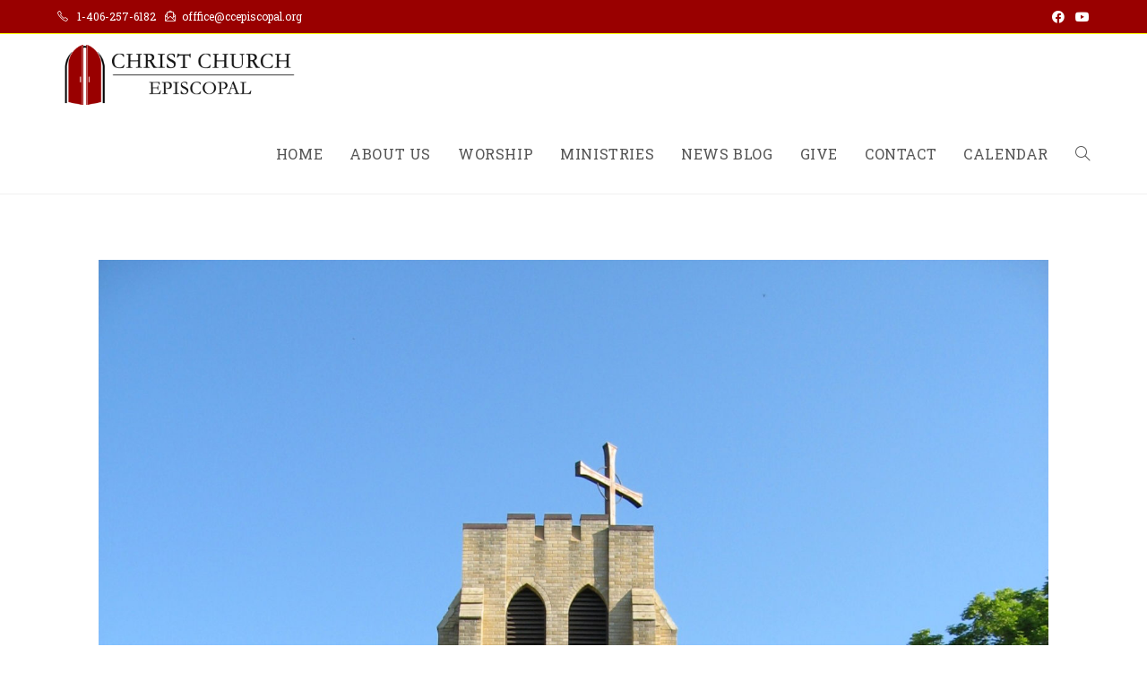

--- FILE ---
content_type: text/html; charset=UTF-8
request_url: https://www.ccepiscopal.org/christian-service/
body_size: 17076
content:
<!DOCTYPE html>
<html class="html" lang="en-US">
<head>
	<meta charset="UTF-8">
	<link rel="profile" href="https://gmpg.org/xfn/11">

	<meta name='robots' content='index, follow, max-image-preview:large, max-snippet:-1, max-video-preview:-1' />
	<style>img:is([sizes="auto" i], [sizes^="auto," i]) { contain-intrinsic-size: 3000px 1500px }</style>
	<meta name="description" content="They devoted themselves to the apostles&#039; teaching and to fellowship, to the breaking of bread, and to prayer." />
<meta name="robots" content="index,follow" />
<link rel="canonical" href="https://www.ccepiscopal.org/christian-service/" />
<meta property="og:locale" content="en_US" />
<meta property="og:type" content="article" />
<meta property="og:title" content="Christian Service: Participating in Worship, Christ Church" />
<meta property="og:description" content="They devoted themselves to the apostles&#039; teaching and to fellowship, to the breaking of bread, and to prayer." />
<meta property="og:url" content="https://www.ccepiscopal.org/christian-service/" />
<meta property="og:site_name" name="copyright" content="Christ Church" />
<meta property="og:image" content="https://www.ccepiscopal.org/wp-content/uploads/2020/07/IMG_0467-rotated.jpg" />
<meta name="viewport" content="width=device-width, initial-scale=1">
	<!-- This site is optimized with the Yoast SEO plugin v26.7 - https://yoast.com/wordpress/plugins/seo/ -->
	<title>Christian Service: Participating in Worship | Christ Church</title>
	<meta name="description" content="Christian service comes in many forms. In this post we explore how church members can participate in worship." />
	<link rel="canonical" href="https://www.ccepiscopal.org/christian-service/" />
	<meta property="og:locale" content="en_US" />
	<meta property="og:type" content="article" />
	<meta property="og:title" content="Christian Service: Participating in Worship - Christ Church" />
	<meta property="og:description" content="Christian service comes in many forms. In this post we explore how church members can participate in worship." />
	<meta property="og:url" content="https://www.ccepiscopal.org/christian-service/" />
	<meta property="og:site_name" content="Christ Church" />
	<meta property="article:publisher" content="https://www.facebook.com/ccekalispell" />
	<meta property="article:published_time" content="2022-07-29T17:05:41+00:00" />
	<meta property="article:modified_time" content="2022-07-29T17:12:15+00:00" />
	<meta property="og:image" content="https://www.ccepiscopal.org/wp-content/uploads/2020/07/IMG_0467-rotated.jpg" />
	<meta property="og:image:width" content="1704" />
	<meta property="og:image:height" content="2272" />
	<meta property="og:image:type" content="image/jpeg" />
	<meta name="author" content="ccepiscopal_qt5cc2" />
	<meta name="twitter:card" content="summary_large_image" />
	<meta name="twitter:label1" content="Written by" />
	<meta name="twitter:data1" content="ccepiscopal_qt5cc2" />
	<meta name="twitter:label2" content="Est. reading time" />
	<meta name="twitter:data2" content="3 minutes" />
	<script type="application/ld+json" class="yoast-schema-graph">{"@context":"https://schema.org","@graph":[{"@type":"Article","@id":"https://www.ccepiscopal.org/christian-service/#article","isPartOf":{"@id":"https://www.ccepiscopal.org/christian-service/"},"author":{"name":"ccepiscopal_qt5cc2","@id":"https://www.ccepiscopal.org/#/schema/person/5c7dc9f9c4ffd5045099c713f43a1ace"},"headline":"Christian Service: Participating in Worship","datePublished":"2022-07-29T17:05:41+00:00","dateModified":"2022-07-29T17:12:15+00:00","mainEntityOfPage":{"@id":"https://www.ccepiscopal.org/christian-service/"},"wordCount":430,"publisher":{"@id":"https://www.ccepiscopal.org/#organization"},"image":{"@id":"https://www.ccepiscopal.org/christian-service/#primaryimage"},"thumbnailUrl":"https://www.ccepiscopal.org/wp-content/uploads/2020/07/IMG_0467-rotated.jpg","articleSection":["Blog"],"inLanguage":"en-US"},{"@type":"WebPage","@id":"https://www.ccepiscopal.org/christian-service/","url":"https://www.ccepiscopal.org/christian-service/","name":"Christian Service: Participating in Worship - Christ Church","isPartOf":{"@id":"https://www.ccepiscopal.org/#website"},"primaryImageOfPage":{"@id":"https://www.ccepiscopal.org/christian-service/#primaryimage"},"image":{"@id":"https://www.ccepiscopal.org/christian-service/#primaryimage"},"thumbnailUrl":"https://www.ccepiscopal.org/wp-content/uploads/2020/07/IMG_0467-rotated.jpg","datePublished":"2022-07-29T17:05:41+00:00","dateModified":"2022-07-29T17:12:15+00:00","description":"Christian service comes in many forms. In this post we explore how church members can participate in worship.","breadcrumb":{"@id":"https://www.ccepiscopal.org/christian-service/#breadcrumb"},"inLanguage":"en-US","potentialAction":[{"@type":"ReadAction","target":["https://www.ccepiscopal.org/christian-service/"]}]},{"@type":"ImageObject","inLanguage":"en-US","@id":"https://www.ccepiscopal.org/christian-service/#primaryimage","url":"https://www.ccepiscopal.org/wp-content/uploads/2020/07/IMG_0467-rotated.jpg","contentUrl":"https://www.ccepiscopal.org/wp-content/uploads/2020/07/IMG_0467-rotated.jpg","width":1704,"height":2272,"caption":"red doors of Christ Church"},{"@type":"BreadcrumbList","@id":"https://www.ccepiscopal.org/christian-service/#breadcrumb","itemListElement":[{"@type":"ListItem","position":1,"name":"Home","item":"https://www.ccepiscopal.org/"},{"@type":"ListItem","position":2,"name":"News Blog","item":"https://www.ccepiscopal.org/news-blog/"},{"@type":"ListItem","position":3,"name":"Christian Service: Participating in Worship"}]},{"@type":"WebSite","@id":"https://www.ccepiscopal.org/#website","url":"https://www.ccepiscopal.org/","name":"Christ Church Episcopal","description":"Website for Christ Church Episcopal Kalispell","publisher":{"@id":"https://www.ccepiscopal.org/#organization"},"potentialAction":[{"@type":"SearchAction","target":{"@type":"EntryPoint","urlTemplate":"https://www.ccepiscopal.org/?s={search_term_string}"},"query-input":{"@type":"PropertyValueSpecification","valueRequired":true,"valueName":"search_term_string"}}],"inLanguage":"en-US"},{"@type":"Organization","@id":"https://www.ccepiscopal.org/#organization","name":"Christ Church","url":"https://www.ccepiscopal.org/","logo":{"@type":"ImageObject","inLanguage":"en-US","@id":"https://www.ccepiscopal.org/#/schema/logo/image/","url":"https://www.ccepiscopal.org/wp-content/uploads/2020/10/Logo_CCE.jpg","contentUrl":"https://www.ccepiscopal.org/wp-content/uploads/2020/10/Logo_CCE.jpg","width":825,"height":226,"caption":"Christ Church"},"image":{"@id":"https://www.ccepiscopal.org/#/schema/logo/image/"},"sameAs":["https://www.facebook.com/ccekalispell","https://www.youtube.com/channel/UCMyMLvoaiUSoR1W7ineJPEA"]},{"@type":"Person","@id":"https://www.ccepiscopal.org/#/schema/person/5c7dc9f9c4ffd5045099c713f43a1ace","name":"ccepiscopal_qt5cc2","image":{"@type":"ImageObject","inLanguage":"en-US","@id":"https://www.ccepiscopal.org/#/schema/person/image/","url":"https://secure.gravatar.com/avatar/17b949ddb5397e5943afe748b2dd302c3627b705005dd47aba62eba7681d7448?s=96&d=mm&r=g","contentUrl":"https://secure.gravatar.com/avatar/17b949ddb5397e5943afe748b2dd302c3627b705005dd47aba62eba7681d7448?s=96&d=mm&r=g","caption":"ccepiscopal_qt5cc2"},"sameAs":["https://www.ccepiscopal.org"],"url":"https://www.ccepiscopal.org/author/ccepiscopal_qt5cc2/"}]}</script>
	<!-- / Yoast SEO plugin. -->


<link rel='dns-prefetch' href='//www.googletagmanager.com' />
<link rel='dns-prefetch' href='//fonts.googleapis.com' />
<link rel="alternate" type="application/rss+xml" title="Christ Church &raquo; Feed" href="https://www.ccepiscopal.org/feed/" />
<link rel="alternate" type="application/rss+xml" title="Christ Church &raquo; Comments Feed" href="https://www.ccepiscopal.org/comments/feed/" />
<script>
window._wpemojiSettings = {"baseUrl":"https:\/\/s.w.org\/images\/core\/emoji\/16.0.1\/72x72\/","ext":".png","svgUrl":"https:\/\/s.w.org\/images\/core\/emoji\/16.0.1\/svg\/","svgExt":".svg","source":{"concatemoji":"https:\/\/www.ccepiscopal.org\/wp-includes\/js\/wp-emoji-release.min.js?ver=6.8.3"}};
/*! This file is auto-generated */
!function(s,n){var o,i,e;function c(e){try{var t={supportTests:e,timestamp:(new Date).valueOf()};sessionStorage.setItem(o,JSON.stringify(t))}catch(e){}}function p(e,t,n){e.clearRect(0,0,e.canvas.width,e.canvas.height),e.fillText(t,0,0);var t=new Uint32Array(e.getImageData(0,0,e.canvas.width,e.canvas.height).data),a=(e.clearRect(0,0,e.canvas.width,e.canvas.height),e.fillText(n,0,0),new Uint32Array(e.getImageData(0,0,e.canvas.width,e.canvas.height).data));return t.every(function(e,t){return e===a[t]})}function u(e,t){e.clearRect(0,0,e.canvas.width,e.canvas.height),e.fillText(t,0,0);for(var n=e.getImageData(16,16,1,1),a=0;a<n.data.length;a++)if(0!==n.data[a])return!1;return!0}function f(e,t,n,a){switch(t){case"flag":return n(e,"\ud83c\udff3\ufe0f\u200d\u26a7\ufe0f","\ud83c\udff3\ufe0f\u200b\u26a7\ufe0f")?!1:!n(e,"\ud83c\udde8\ud83c\uddf6","\ud83c\udde8\u200b\ud83c\uddf6")&&!n(e,"\ud83c\udff4\udb40\udc67\udb40\udc62\udb40\udc65\udb40\udc6e\udb40\udc67\udb40\udc7f","\ud83c\udff4\u200b\udb40\udc67\u200b\udb40\udc62\u200b\udb40\udc65\u200b\udb40\udc6e\u200b\udb40\udc67\u200b\udb40\udc7f");case"emoji":return!a(e,"\ud83e\udedf")}return!1}function g(e,t,n,a){var r="undefined"!=typeof WorkerGlobalScope&&self instanceof WorkerGlobalScope?new OffscreenCanvas(300,150):s.createElement("canvas"),o=r.getContext("2d",{willReadFrequently:!0}),i=(o.textBaseline="top",o.font="600 32px Arial",{});return e.forEach(function(e){i[e]=t(o,e,n,a)}),i}function t(e){var t=s.createElement("script");t.src=e,t.defer=!0,s.head.appendChild(t)}"undefined"!=typeof Promise&&(o="wpEmojiSettingsSupports",i=["flag","emoji"],n.supports={everything:!0,everythingExceptFlag:!0},e=new Promise(function(e){s.addEventListener("DOMContentLoaded",e,{once:!0})}),new Promise(function(t){var n=function(){try{var e=JSON.parse(sessionStorage.getItem(o));if("object"==typeof e&&"number"==typeof e.timestamp&&(new Date).valueOf()<e.timestamp+604800&&"object"==typeof e.supportTests)return e.supportTests}catch(e){}return null}();if(!n){if("undefined"!=typeof Worker&&"undefined"!=typeof OffscreenCanvas&&"undefined"!=typeof URL&&URL.createObjectURL&&"undefined"!=typeof Blob)try{var e="postMessage("+g.toString()+"("+[JSON.stringify(i),f.toString(),p.toString(),u.toString()].join(",")+"));",a=new Blob([e],{type:"text/javascript"}),r=new Worker(URL.createObjectURL(a),{name:"wpTestEmojiSupports"});return void(r.onmessage=function(e){c(n=e.data),r.terminate(),t(n)})}catch(e){}c(n=g(i,f,p,u))}t(n)}).then(function(e){for(var t in e)n.supports[t]=e[t],n.supports.everything=n.supports.everything&&n.supports[t],"flag"!==t&&(n.supports.everythingExceptFlag=n.supports.everythingExceptFlag&&n.supports[t]);n.supports.everythingExceptFlag=n.supports.everythingExceptFlag&&!n.supports.flag,n.DOMReady=!1,n.readyCallback=function(){n.DOMReady=!0}}).then(function(){return e}).then(function(){var e;n.supports.everything||(n.readyCallback(),(e=n.source||{}).concatemoji?t(e.concatemoji):e.wpemoji&&e.twemoji&&(t(e.twemoji),t(e.wpemoji)))}))}((window,document),window._wpemojiSettings);
</script>
<link rel='stylesheet' id='mec-select2-style-css' href='https://www.ccepiscopal.org/wp-content/plugins/modern-events-calendar-lite/assets/packages/select2/select2.min.css?ver=6.5.6' media='all' />
<link rel='stylesheet' id='mec-font-icons-css' href='https://www.ccepiscopal.org/wp-content/plugins/modern-events-calendar-lite/assets/css/iconfonts.css?ver=6.8.3' media='all' />
<link rel='stylesheet' id='mec-frontend-style-css' href='https://www.ccepiscopal.org/wp-content/plugins/modern-events-calendar-lite/assets/css/frontend.min.css?ver=6.5.6' media='all' />
<link rel='stylesheet' id='mec-tooltip-style-css' href='https://www.ccepiscopal.org/wp-content/plugins/modern-events-calendar-lite/assets/packages/tooltip/tooltip.css?ver=6.8.3' media='all' />
<link rel='stylesheet' id='mec-tooltip-shadow-style-css' href='https://www.ccepiscopal.org/wp-content/plugins/modern-events-calendar-lite/assets/packages/tooltip/tooltipster-sideTip-shadow.min.css?ver=6.8.3' media='all' />
<link rel='stylesheet' id='featherlight-css' href='https://www.ccepiscopal.org/wp-content/plugins/modern-events-calendar-lite/assets/packages/featherlight/featherlight.css?ver=6.8.3' media='all' />
<link rel='stylesheet' id='mec-lity-style-css' href='https://www.ccepiscopal.org/wp-content/plugins/modern-events-calendar-lite/assets/packages/lity/lity.min.css?ver=6.8.3' media='all' />
<link rel='stylesheet' id='mec-general-calendar-style-css' href='https://www.ccepiscopal.org/wp-content/plugins/modern-events-calendar-lite/assets/css/mec-general-calendar.css?ver=6.8.3' media='all' />
<link rel='stylesheet' id='sby_common_styles-css' href='https://www.ccepiscopal.org/wp-content/plugins/feeds-for-youtube/public/build/css/sb-youtube-common.css?ver=2.6.2' media='all' />
<link rel='stylesheet' id='sby_styles-css' href='https://www.ccepiscopal.org/wp-content/plugins/feeds-for-youtube/public/build/css/sb-youtube-free.css?ver=2.6.2' media='all' />
<style id='wp-emoji-styles-inline-css'>

	img.wp-smiley, img.emoji {
		display: inline !important;
		border: none !important;
		box-shadow: none !important;
		height: 1em !important;
		width: 1em !important;
		margin: 0 0.07em !important;
		vertical-align: -0.1em !important;
		background: none !important;
		padding: 0 !important;
	}
</style>
<link rel='stylesheet' id='wp-block-library-css' href='https://www.ccepiscopal.org/wp-includes/css/dist/block-library/style.min.css?ver=6.8.3' media='all' />
<style id='wp-block-library-theme-inline-css'>
.wp-block-audio :where(figcaption){color:#555;font-size:13px;text-align:center}.is-dark-theme .wp-block-audio :where(figcaption){color:#ffffffa6}.wp-block-audio{margin:0 0 1em}.wp-block-code{border:1px solid #ccc;border-radius:4px;font-family:Menlo,Consolas,monaco,monospace;padding:.8em 1em}.wp-block-embed :where(figcaption){color:#555;font-size:13px;text-align:center}.is-dark-theme .wp-block-embed :where(figcaption){color:#ffffffa6}.wp-block-embed{margin:0 0 1em}.blocks-gallery-caption{color:#555;font-size:13px;text-align:center}.is-dark-theme .blocks-gallery-caption{color:#ffffffa6}:root :where(.wp-block-image figcaption){color:#555;font-size:13px;text-align:center}.is-dark-theme :root :where(.wp-block-image figcaption){color:#ffffffa6}.wp-block-image{margin:0 0 1em}.wp-block-pullquote{border-bottom:4px solid;border-top:4px solid;color:currentColor;margin-bottom:1.75em}.wp-block-pullquote cite,.wp-block-pullquote footer,.wp-block-pullquote__citation{color:currentColor;font-size:.8125em;font-style:normal;text-transform:uppercase}.wp-block-quote{border-left:.25em solid;margin:0 0 1.75em;padding-left:1em}.wp-block-quote cite,.wp-block-quote footer{color:currentColor;font-size:.8125em;font-style:normal;position:relative}.wp-block-quote:where(.has-text-align-right){border-left:none;border-right:.25em solid;padding-left:0;padding-right:1em}.wp-block-quote:where(.has-text-align-center){border:none;padding-left:0}.wp-block-quote.is-large,.wp-block-quote.is-style-large,.wp-block-quote:where(.is-style-plain){border:none}.wp-block-search .wp-block-search__label{font-weight:700}.wp-block-search__button{border:1px solid #ccc;padding:.375em .625em}:where(.wp-block-group.has-background){padding:1.25em 2.375em}.wp-block-separator.has-css-opacity{opacity:.4}.wp-block-separator{border:none;border-bottom:2px solid;margin-left:auto;margin-right:auto}.wp-block-separator.has-alpha-channel-opacity{opacity:1}.wp-block-separator:not(.is-style-wide):not(.is-style-dots){width:100px}.wp-block-separator.has-background:not(.is-style-dots){border-bottom:none;height:1px}.wp-block-separator.has-background:not(.is-style-wide):not(.is-style-dots){height:2px}.wp-block-table{margin:0 0 1em}.wp-block-table td,.wp-block-table th{word-break:normal}.wp-block-table :where(figcaption){color:#555;font-size:13px;text-align:center}.is-dark-theme .wp-block-table :where(figcaption){color:#ffffffa6}.wp-block-video :where(figcaption){color:#555;font-size:13px;text-align:center}.is-dark-theme .wp-block-video :where(figcaption){color:#ffffffa6}.wp-block-video{margin:0 0 1em}:root :where(.wp-block-template-part.has-background){margin-bottom:0;margin-top:0;padding:1.25em 2.375em}
</style>
<style id='classic-theme-styles-inline-css'>
/*! This file is auto-generated */
.wp-block-button__link{color:#fff;background-color:#32373c;border-radius:9999px;box-shadow:none;text-decoration:none;padding:calc(.667em + 2px) calc(1.333em + 2px);font-size:1.125em}.wp-block-file__button{background:#32373c;color:#fff;text-decoration:none}
</style>
<style id='global-styles-inline-css'>
:root{--wp--preset--aspect-ratio--square: 1;--wp--preset--aspect-ratio--4-3: 4/3;--wp--preset--aspect-ratio--3-4: 3/4;--wp--preset--aspect-ratio--3-2: 3/2;--wp--preset--aspect-ratio--2-3: 2/3;--wp--preset--aspect-ratio--16-9: 16/9;--wp--preset--aspect-ratio--9-16: 9/16;--wp--preset--color--black: #000000;--wp--preset--color--cyan-bluish-gray: #abb8c3;--wp--preset--color--white: #ffffff;--wp--preset--color--pale-pink: #f78da7;--wp--preset--color--vivid-red: #cf2e2e;--wp--preset--color--luminous-vivid-orange: #ff6900;--wp--preset--color--luminous-vivid-amber: #fcb900;--wp--preset--color--light-green-cyan: #7bdcb5;--wp--preset--color--vivid-green-cyan: #00d084;--wp--preset--color--pale-cyan-blue: #8ed1fc;--wp--preset--color--vivid-cyan-blue: #0693e3;--wp--preset--color--vivid-purple: #9b51e0;--wp--preset--gradient--vivid-cyan-blue-to-vivid-purple: linear-gradient(135deg,rgba(6,147,227,1) 0%,rgb(155,81,224) 100%);--wp--preset--gradient--light-green-cyan-to-vivid-green-cyan: linear-gradient(135deg,rgb(122,220,180) 0%,rgb(0,208,130) 100%);--wp--preset--gradient--luminous-vivid-amber-to-luminous-vivid-orange: linear-gradient(135deg,rgba(252,185,0,1) 0%,rgba(255,105,0,1) 100%);--wp--preset--gradient--luminous-vivid-orange-to-vivid-red: linear-gradient(135deg,rgba(255,105,0,1) 0%,rgb(207,46,46) 100%);--wp--preset--gradient--very-light-gray-to-cyan-bluish-gray: linear-gradient(135deg,rgb(238,238,238) 0%,rgb(169,184,195) 100%);--wp--preset--gradient--cool-to-warm-spectrum: linear-gradient(135deg,rgb(74,234,220) 0%,rgb(151,120,209) 20%,rgb(207,42,186) 40%,rgb(238,44,130) 60%,rgb(251,105,98) 80%,rgb(254,248,76) 100%);--wp--preset--gradient--blush-light-purple: linear-gradient(135deg,rgb(255,206,236) 0%,rgb(152,150,240) 100%);--wp--preset--gradient--blush-bordeaux: linear-gradient(135deg,rgb(254,205,165) 0%,rgb(254,45,45) 50%,rgb(107,0,62) 100%);--wp--preset--gradient--luminous-dusk: linear-gradient(135deg,rgb(255,203,112) 0%,rgb(199,81,192) 50%,rgb(65,88,208) 100%);--wp--preset--gradient--pale-ocean: linear-gradient(135deg,rgb(255,245,203) 0%,rgb(182,227,212) 50%,rgb(51,167,181) 100%);--wp--preset--gradient--electric-grass: linear-gradient(135deg,rgb(202,248,128) 0%,rgb(113,206,126) 100%);--wp--preset--gradient--midnight: linear-gradient(135deg,rgb(2,3,129) 0%,rgb(40,116,252) 100%);--wp--preset--font-size--small: 13px;--wp--preset--font-size--medium: 20px;--wp--preset--font-size--large: 36px;--wp--preset--font-size--x-large: 42px;--wp--preset--spacing--20: 0.44rem;--wp--preset--spacing--30: 0.67rem;--wp--preset--spacing--40: 1rem;--wp--preset--spacing--50: 1.5rem;--wp--preset--spacing--60: 2.25rem;--wp--preset--spacing--70: 3.38rem;--wp--preset--spacing--80: 5.06rem;--wp--preset--shadow--natural: 6px 6px 9px rgba(0, 0, 0, 0.2);--wp--preset--shadow--deep: 12px 12px 50px rgba(0, 0, 0, 0.4);--wp--preset--shadow--sharp: 6px 6px 0px rgba(0, 0, 0, 0.2);--wp--preset--shadow--outlined: 6px 6px 0px -3px rgba(255, 255, 255, 1), 6px 6px rgba(0, 0, 0, 1);--wp--preset--shadow--crisp: 6px 6px 0px rgba(0, 0, 0, 1);}:where(.is-layout-flex){gap: 0.5em;}:where(.is-layout-grid){gap: 0.5em;}body .is-layout-flex{display: flex;}.is-layout-flex{flex-wrap: wrap;align-items: center;}.is-layout-flex > :is(*, div){margin: 0;}body .is-layout-grid{display: grid;}.is-layout-grid > :is(*, div){margin: 0;}:where(.wp-block-columns.is-layout-flex){gap: 2em;}:where(.wp-block-columns.is-layout-grid){gap: 2em;}:where(.wp-block-post-template.is-layout-flex){gap: 1.25em;}:where(.wp-block-post-template.is-layout-grid){gap: 1.25em;}.has-black-color{color: var(--wp--preset--color--black) !important;}.has-cyan-bluish-gray-color{color: var(--wp--preset--color--cyan-bluish-gray) !important;}.has-white-color{color: var(--wp--preset--color--white) !important;}.has-pale-pink-color{color: var(--wp--preset--color--pale-pink) !important;}.has-vivid-red-color{color: var(--wp--preset--color--vivid-red) !important;}.has-luminous-vivid-orange-color{color: var(--wp--preset--color--luminous-vivid-orange) !important;}.has-luminous-vivid-amber-color{color: var(--wp--preset--color--luminous-vivid-amber) !important;}.has-light-green-cyan-color{color: var(--wp--preset--color--light-green-cyan) !important;}.has-vivid-green-cyan-color{color: var(--wp--preset--color--vivid-green-cyan) !important;}.has-pale-cyan-blue-color{color: var(--wp--preset--color--pale-cyan-blue) !important;}.has-vivid-cyan-blue-color{color: var(--wp--preset--color--vivid-cyan-blue) !important;}.has-vivid-purple-color{color: var(--wp--preset--color--vivid-purple) !important;}.has-black-background-color{background-color: var(--wp--preset--color--black) !important;}.has-cyan-bluish-gray-background-color{background-color: var(--wp--preset--color--cyan-bluish-gray) !important;}.has-white-background-color{background-color: var(--wp--preset--color--white) !important;}.has-pale-pink-background-color{background-color: var(--wp--preset--color--pale-pink) !important;}.has-vivid-red-background-color{background-color: var(--wp--preset--color--vivid-red) !important;}.has-luminous-vivid-orange-background-color{background-color: var(--wp--preset--color--luminous-vivid-orange) !important;}.has-luminous-vivid-amber-background-color{background-color: var(--wp--preset--color--luminous-vivid-amber) !important;}.has-light-green-cyan-background-color{background-color: var(--wp--preset--color--light-green-cyan) !important;}.has-vivid-green-cyan-background-color{background-color: var(--wp--preset--color--vivid-green-cyan) !important;}.has-pale-cyan-blue-background-color{background-color: var(--wp--preset--color--pale-cyan-blue) !important;}.has-vivid-cyan-blue-background-color{background-color: var(--wp--preset--color--vivid-cyan-blue) !important;}.has-vivid-purple-background-color{background-color: var(--wp--preset--color--vivid-purple) !important;}.has-black-border-color{border-color: var(--wp--preset--color--black) !important;}.has-cyan-bluish-gray-border-color{border-color: var(--wp--preset--color--cyan-bluish-gray) !important;}.has-white-border-color{border-color: var(--wp--preset--color--white) !important;}.has-pale-pink-border-color{border-color: var(--wp--preset--color--pale-pink) !important;}.has-vivid-red-border-color{border-color: var(--wp--preset--color--vivid-red) !important;}.has-luminous-vivid-orange-border-color{border-color: var(--wp--preset--color--luminous-vivid-orange) !important;}.has-luminous-vivid-amber-border-color{border-color: var(--wp--preset--color--luminous-vivid-amber) !important;}.has-light-green-cyan-border-color{border-color: var(--wp--preset--color--light-green-cyan) !important;}.has-vivid-green-cyan-border-color{border-color: var(--wp--preset--color--vivid-green-cyan) !important;}.has-pale-cyan-blue-border-color{border-color: var(--wp--preset--color--pale-cyan-blue) !important;}.has-vivid-cyan-blue-border-color{border-color: var(--wp--preset--color--vivid-cyan-blue) !important;}.has-vivid-purple-border-color{border-color: var(--wp--preset--color--vivid-purple) !important;}.has-vivid-cyan-blue-to-vivid-purple-gradient-background{background: var(--wp--preset--gradient--vivid-cyan-blue-to-vivid-purple) !important;}.has-light-green-cyan-to-vivid-green-cyan-gradient-background{background: var(--wp--preset--gradient--light-green-cyan-to-vivid-green-cyan) !important;}.has-luminous-vivid-amber-to-luminous-vivid-orange-gradient-background{background: var(--wp--preset--gradient--luminous-vivid-amber-to-luminous-vivid-orange) !important;}.has-luminous-vivid-orange-to-vivid-red-gradient-background{background: var(--wp--preset--gradient--luminous-vivid-orange-to-vivid-red) !important;}.has-very-light-gray-to-cyan-bluish-gray-gradient-background{background: var(--wp--preset--gradient--very-light-gray-to-cyan-bluish-gray) !important;}.has-cool-to-warm-spectrum-gradient-background{background: var(--wp--preset--gradient--cool-to-warm-spectrum) !important;}.has-blush-light-purple-gradient-background{background: var(--wp--preset--gradient--blush-light-purple) !important;}.has-blush-bordeaux-gradient-background{background: var(--wp--preset--gradient--blush-bordeaux) !important;}.has-luminous-dusk-gradient-background{background: var(--wp--preset--gradient--luminous-dusk) !important;}.has-pale-ocean-gradient-background{background: var(--wp--preset--gradient--pale-ocean) !important;}.has-electric-grass-gradient-background{background: var(--wp--preset--gradient--electric-grass) !important;}.has-midnight-gradient-background{background: var(--wp--preset--gradient--midnight) !important;}.has-small-font-size{font-size: var(--wp--preset--font-size--small) !important;}.has-medium-font-size{font-size: var(--wp--preset--font-size--medium) !important;}.has-large-font-size{font-size: var(--wp--preset--font-size--large) !important;}.has-x-large-font-size{font-size: var(--wp--preset--font-size--x-large) !important;}
:where(.wp-block-post-template.is-layout-flex){gap: 1.25em;}:where(.wp-block-post-template.is-layout-grid){gap: 1.25em;}
:where(.wp-block-columns.is-layout-flex){gap: 2em;}:where(.wp-block-columns.is-layout-grid){gap: 2em;}
:root :where(.wp-block-pullquote){font-size: 1.5em;line-height: 1.6;}
</style>
<link rel='stylesheet' id='ctct_form_styles-css' href='https://www.ccepiscopal.org/wp-content/plugins/constant-contact-forms/assets/css/style.css?ver=2.15.2' media='all' />
<link rel='stylesheet' id='font-awesome-css' href='https://www.ccepiscopal.org/wp-content/themes/oceanwp/assets/fonts/fontawesome/css/all.min.css?ver=5.15.1' media='all' />
<link rel='stylesheet' id='simple-line-icons-css' href='https://www.ccepiscopal.org/wp-content/themes/oceanwp/assets/css/third/simple-line-icons.min.css?ver=2.4.0' media='all' />
<link rel='stylesheet' id='oceanwp-style-css' href='https://www.ccepiscopal.org/wp-content/themes/oceanwp/assets/css/style.min.css?ver=3.5.1' media='all' />
<style id='oceanwp-style-inline-css'>
body div.wpforms-container-full .wpforms-form input[type=submit]:hover,
			body div.wpforms-container-full .wpforms-form input[type=submit]:active,
			body div.wpforms-container-full .wpforms-form button[type=submit]:hover,
			body div.wpforms-container-full .wpforms-form button[type=submit]:active,
			body div.wpforms-container-full .wpforms-form .wpforms-page-button:hover,
			body div.wpforms-container-full .wpforms-form .wpforms-page-button:active,
			body .wp-core-ui div.wpforms-container-full .wpforms-form input[type=submit]:hover,
			body .wp-core-ui div.wpforms-container-full .wpforms-form input[type=submit]:active,
			body .wp-core-ui div.wpforms-container-full .wpforms-form button[type=submit]:hover,
			body .wp-core-ui div.wpforms-container-full .wpforms-form button[type=submit]:active,
			body .wp-core-ui div.wpforms-container-full .wpforms-form .wpforms-page-button:hover,
			body .wp-core-ui div.wpforms-container-full .wpforms-form .wpforms-page-button:active {
					background: linear-gradient(0deg, rgba(0, 0, 0, 0.2), rgba(0, 0, 0, 0.2)), var(--wpforms-button-background-color-alt, var(--wpforms-button-background-color)) !important;
			}
</style>
<link rel='stylesheet' id='oceanwp-google-font-roboto-slab-css' href='//fonts.googleapis.com/css?family=Roboto+Slab%3A100%2C200%2C300%2C400%2C500%2C600%2C700%2C800%2C900%2C100i%2C200i%2C300i%2C400i%2C500i%2C600i%2C700i%2C800i%2C900i&#038;subset=latin&#038;display=swap&#038;ver=6.8.3' media='all' />
<link rel='stylesheet' id='oceanwp-google-font-habibi-css' href='//fonts.googleapis.com/css?family=Habibi%3A100%2C200%2C300%2C400%2C500%2C600%2C700%2C800%2C900%2C100i%2C200i%2C300i%2C400i%2C500i%2C600i%2C700i%2C800i%2C900i&#038;subset=latin&#038;display=swap&#038;ver=6.8.3' media='all' />
<link rel='stylesheet' id='__EPYT__style-css' href='https://www.ccepiscopal.org/wp-content/plugins/youtube-embed-plus/styles/ytprefs.min.css?ver=14.2.4' media='all' />
<style id='__EPYT__style-inline-css'>

                .epyt-gallery-thumb {
                        width: 33.333%;
                }
                
</style>
<link rel='stylesheet' id='elementor-frontend-css' href='https://www.ccepiscopal.org/wp-content/plugins/elementor/assets/css/frontend.min.css?ver=3.34.1' media='all' />
<link rel='stylesheet' id='eael-general-css' href='https://www.ccepiscopal.org/wp-content/plugins/essential-addons-for-elementor-lite/assets/front-end/css/view/general.min.css?ver=6.5.7' media='all' />
<link rel='stylesheet' id='oe-widgets-style-css' href='https://www.ccepiscopal.org/wp-content/plugins/ocean-extra/assets/css/widgets.css?ver=6.8.3' media='all' />
<script src="https://www.ccepiscopal.org/wp-includes/js/jquery/jquery.min.js?ver=3.7.1" id="jquery-core-js"></script>
<script src="https://www.ccepiscopal.org/wp-includes/js/jquery/jquery-migrate.min.js?ver=3.4.1" id="jquery-migrate-js"></script>
<script src="https://www.ccepiscopal.org/wp-content/plugins/modern-events-calendar-lite/assets/js/mec-general-calendar.js?ver=6.5.6" id="mec-general-calendar-script-js"></script>
<script id="mec-frontend-script-js-extra">
var mecdata = {"day":"day","days":"days","hour":"hour","hours":"hours","minute":"minute","minutes":"minutes","second":"second","seconds":"seconds","elementor_edit_mode":"no","recapcha_key":"","ajax_url":"https:\/\/www.ccepiscopal.org\/wp-admin\/admin-ajax.php","fes_nonce":"242daba648","current_year":"2026","current_month":"01","datepicker_format":"yy-mm-dd"};
</script>
<script src="https://www.ccepiscopal.org/wp-content/plugins/modern-events-calendar-lite/assets/js/frontend.js?ver=6.5.6" id="mec-frontend-script-js"></script>
<script src="https://www.ccepiscopal.org/wp-content/plugins/modern-events-calendar-lite/assets/js/events.js?ver=6.5.6" id="mec-events-script-js"></script>

<!-- Google tag (gtag.js) snippet added by Site Kit -->
<!-- Google Analytics snippet added by Site Kit -->
<script src="https://www.googletagmanager.com/gtag/js?id=G-2J694DR9F4" id="google_gtagjs-js" async></script>
<script id="google_gtagjs-js-after">
window.dataLayer = window.dataLayer || [];function gtag(){dataLayer.push(arguments);}
gtag("set","linker",{"domains":["www.ccepiscopal.org"]});
gtag("js", new Date());
gtag("set", "developer_id.dZTNiMT", true);
gtag("config", "G-2J694DR9F4", {"googlesitekit_post_type":"post"});
</script>
<script id="__ytprefs__-js-extra">
var _EPYT_ = {"ajaxurl":"https:\/\/www.ccepiscopal.org\/wp-admin\/admin-ajax.php","security":"b489eb2406","gallery_scrolloffset":"20","eppathtoscripts":"https:\/\/www.ccepiscopal.org\/wp-content\/plugins\/youtube-embed-plus\/scripts\/","eppath":"https:\/\/www.ccepiscopal.org\/wp-content\/plugins\/youtube-embed-plus\/","epresponsiveselector":"[\"iframe.__youtube_prefs_widget__\"]","epdovol":"1","version":"14.2.4","evselector":"iframe.__youtube_prefs__[src], iframe[src*=\"youtube.com\/embed\/\"], iframe[src*=\"youtube-nocookie.com\/embed\/\"]","ajax_compat":"","maxres_facade":"eager","ytapi_load":"light","pause_others":"","stopMobileBuffer":"1","facade_mode":"","not_live_on_channel":""};
</script>
<script src="https://www.ccepiscopal.org/wp-content/plugins/youtube-embed-plus/scripts/ytprefs.min.js?ver=14.2.4" id="__ytprefs__-js"></script>
<link rel="https://api.w.org/" href="https://www.ccepiscopal.org/wp-json/" /><link rel="alternate" title="JSON" type="application/json" href="https://www.ccepiscopal.org/wp-json/wp/v2/posts/1575" /><link rel="EditURI" type="application/rsd+xml" title="RSD" href="https://www.ccepiscopal.org/xmlrpc.php?rsd" />
<meta name="generator" content="WordPress 6.8.3" />
<link rel='shortlink' href='https://www.ccepiscopal.org/?p=1575' />
<link rel="alternate" title="oEmbed (JSON)" type="application/json+oembed" href="https://www.ccepiscopal.org/wp-json/oembed/1.0/embed?url=https%3A%2F%2Fwww.ccepiscopal.org%2Fchristian-service%2F" />
<link rel="alternate" title="oEmbed (XML)" type="text/xml+oembed" href="https://www.ccepiscopal.org/wp-json/oembed/1.0/embed?url=https%3A%2F%2Fwww.ccepiscopal.org%2Fchristian-service%2F&#038;format=xml" />
<meta name="generator" content="Site Kit by Google 1.170.0" /><meta name="generator" content="Elementor 3.34.1; features: additional_custom_breakpoints; settings: css_print_method-external, google_font-enabled, font_display-auto">
			<style>
				.e-con.e-parent:nth-of-type(n+4):not(.e-lazyloaded):not(.e-no-lazyload),
				.e-con.e-parent:nth-of-type(n+4):not(.e-lazyloaded):not(.e-no-lazyload) * {
					background-image: none !important;
				}
				@media screen and (max-height: 1024px) {
					.e-con.e-parent:nth-of-type(n+3):not(.e-lazyloaded):not(.e-no-lazyload),
					.e-con.e-parent:nth-of-type(n+3):not(.e-lazyloaded):not(.e-no-lazyload) * {
						background-image: none !important;
					}
				}
				@media screen and (max-height: 640px) {
					.e-con.e-parent:nth-of-type(n+2):not(.e-lazyloaded):not(.e-no-lazyload),
					.e-con.e-parent:nth-of-type(n+2):not(.e-lazyloaded):not(.e-no-lazyload) * {
						background-image: none !important;
					}
				}
			</style>
			<link rel="icon" href="https://www.ccepiscopal.org/wp-content/uploads/2020/07/cropped-shield-2-32x32.gif" sizes="32x32" />
<link rel="icon" href="https://www.ccepiscopal.org/wp-content/uploads/2020/07/cropped-shield-2-192x192.gif" sizes="192x192" />
<link rel="apple-touch-icon" href="https://www.ccepiscopal.org/wp-content/uploads/2020/07/cropped-shield-2-180x180.gif" />
<meta name="msapplication-TileImage" content="https://www.ccepiscopal.org/wp-content/uploads/2020/07/cropped-shield-2-270x270.gif" />
		<style id="wp-custom-css">
			.wpcf7-form input,.wpcf7-form textarea{text-align:center}.elementor-element.elementor-element-jtqnlxa .elementor-icon i{text-align:center}		</style>
		<!-- OceanWP CSS -->
<style type="text/css">
/* General CSS */a:hover,a.light:hover,.theme-heading .text::before,.theme-heading .text::after,#top-bar-content >a:hover,#top-bar-social li.oceanwp-email a:hover,#site-navigation-wrap .dropdown-menu >li >a:hover,#site-header.medium-header #medium-searchform button:hover,.oceanwp-mobile-menu-icon a:hover,.blog-entry.post .blog-entry-header .entry-title a:hover,.blog-entry.post .blog-entry-readmore a:hover,.blog-entry.thumbnail-entry .blog-entry-category a,ul.meta li a:hover,.dropcap,.single nav.post-navigation .nav-links .title,body .related-post-title a:hover,body #wp-calendar caption,body .contact-info-widget.default i,body .contact-info-widget.big-icons i,body .custom-links-widget .oceanwp-custom-links li a:hover,body .custom-links-widget .oceanwp-custom-links li a:hover:before,body .posts-thumbnails-widget li a:hover,body .social-widget li.oceanwp-email a:hover,.comment-author .comment-meta .comment-reply-link,#respond #cancel-comment-reply-link:hover,#footer-widgets .footer-box a:hover,#footer-bottom a:hover,#footer-bottom #footer-bottom-menu a:hover,.sidr a:hover,.sidr-class-dropdown-toggle:hover,.sidr-class-menu-item-has-children.active >a,.sidr-class-menu-item-has-children.active >a >.sidr-class-dropdown-toggle,input[type=checkbox]:checked:before{color:#dd0202}.single nav.post-navigation .nav-links .title .owp-icon use,.blog-entry.post .blog-entry-readmore a:hover .owp-icon use,body .contact-info-widget.default .owp-icon use,body .contact-info-widget.big-icons .owp-icon use{stroke:#dd0202}input[type="button"],input[type="reset"],input[type="submit"],button[type="submit"],.button,#site-navigation-wrap .dropdown-menu >li.btn >a >span,.thumbnail:hover i,.post-quote-content,.omw-modal .omw-close-modal,body .contact-info-widget.big-icons li:hover i,body div.wpforms-container-full .wpforms-form input[type=submit],body div.wpforms-container-full .wpforms-form button[type=submit],body div.wpforms-container-full .wpforms-form .wpforms-page-button{background-color:#dd0202}.thumbnail:hover .link-post-svg-icon{background-color:#dd0202}body .contact-info-widget.big-icons li:hover .owp-icon{background-color:#dd0202}.widget-title{border-color:#dd0202}blockquote{border-color:#dd0202}#searchform-dropdown{border-color:#dd0202}.dropdown-menu .sub-menu{border-color:#dd0202}.blog-entry.large-entry .blog-entry-readmore a:hover{border-color:#dd0202}.oceanwp-newsletter-form-wrap input[type="email"]:focus{border-color:#dd0202}.social-widget li.oceanwp-email a:hover{border-color:#dd0202}#respond #cancel-comment-reply-link:hover{border-color:#dd0202}body .contact-info-widget.big-icons li:hover i{border-color:#dd0202}#footer-widgets .oceanwp-newsletter-form-wrap input[type="email"]:focus{border-color:#dd0202}blockquote,.wp-block-quote{border-left-color:#dd0202}body .contact-info-widget.big-icons li:hover .owp-icon{border-color:#dd0202}input[type="button"]:hover,input[type="reset"]:hover,input[type="submit"]:hover,button[type="submit"]:hover,input[type="button"]:focus,input[type="reset"]:focus,input[type="submit"]:focus,button[type="submit"]:focus,.button:hover,.button:focus,#site-navigation-wrap .dropdown-menu >li.btn >a:hover >span,.post-quote-author,.omw-modal .omw-close-modal:hover,body div.wpforms-container-full .wpforms-form input[type=submit]:hover,body div.wpforms-container-full .wpforms-form button[type=submit]:hover,body div.wpforms-container-full .wpforms-form .wpforms-page-button:hover{background-color:#e5c420}table th,table td,hr,.content-area,body.content-left-sidebar #content-wrap .content-area,.content-left-sidebar .content-area,#top-bar-wrap,#site-header,#site-header.top-header #search-toggle,.dropdown-menu ul li,.centered-minimal-page-header,.blog-entry.post,.blog-entry.grid-entry .blog-entry-inner,.blog-entry.thumbnail-entry .blog-entry-bottom,.single-post .entry-title,.single .entry-share-wrap .entry-share,.single .entry-share,.single .entry-share ul li a,.single nav.post-navigation,.single nav.post-navigation .nav-links .nav-previous,#author-bio,#author-bio .author-bio-avatar,#author-bio .author-bio-social li a,#related-posts,#comments,.comment-body,#respond #cancel-comment-reply-link,#blog-entries .type-page,.page-numbers a,.page-numbers span:not(.elementor-screen-only),.page-links span,body #wp-calendar caption,body #wp-calendar th,body #wp-calendar tbody,body .contact-info-widget.default i,body .contact-info-widget.big-icons i,body .posts-thumbnails-widget li,body .tagcloud a{border-color:}body .contact-info-widget.big-icons .owp-icon,body .contact-info-widget.default .owp-icon{border-color:}form input[type="text"],form input[type="password"],form input[type="email"],form input[type="url"],form input[type="date"],form input[type="month"],form input[type="time"],form input[type="datetime"],form input[type="datetime-local"],form input[type="week"],form input[type="number"],form input[type="search"],form input[type="tel"],form input[type="color"],form select,form textarea{padding:18px 15px 18px 15px}body div.wpforms-container-full .wpforms-form input[type=date],body div.wpforms-container-full .wpforms-form input[type=datetime],body div.wpforms-container-full .wpforms-form input[type=datetime-local],body div.wpforms-container-full .wpforms-form input[type=email],body div.wpforms-container-full .wpforms-form input[type=month],body div.wpforms-container-full .wpforms-form input[type=number],body div.wpforms-container-full .wpforms-form input[type=password],body div.wpforms-container-full .wpforms-form input[type=range],body div.wpforms-container-full .wpforms-form input[type=search],body div.wpforms-container-full .wpforms-form input[type=tel],body div.wpforms-container-full .wpforms-form input[type=text],body div.wpforms-container-full .wpforms-form input[type=time],body div.wpforms-container-full .wpforms-form input[type=url],body div.wpforms-container-full .wpforms-form input[type=week],body div.wpforms-container-full .wpforms-form select,body div.wpforms-container-full .wpforms-form textarea{padding:18px 15px 18px 15px;height:auto}form input[type="text"],form input[type="password"],form input[type="email"],form input[type="url"],form input[type="date"],form input[type="month"],form input[type="time"],form input[type="datetime"],form input[type="datetime-local"],form input[type="week"],form input[type="number"],form input[type="search"],form input[type="tel"],form input[type="color"],form select,form textarea,.select2-container .select2-choice,.woocommerce .woocommerce-checkout .select2-container--default .select2-selection--single{border-color:#eeeeee}body div.wpforms-container-full .wpforms-form input[type=date],body div.wpforms-container-full .wpforms-form input[type=datetime],body div.wpforms-container-full .wpforms-form input[type=datetime-local],body div.wpforms-container-full .wpforms-form input[type=email],body div.wpforms-container-full .wpforms-form input[type=month],body div.wpforms-container-full .wpforms-form input[type=number],body div.wpforms-container-full .wpforms-form input[type=password],body div.wpforms-container-full .wpforms-form input[type=range],body div.wpforms-container-full .wpforms-form input[type=search],body div.wpforms-container-full .wpforms-form input[type=tel],body div.wpforms-container-full .wpforms-form input[type=text],body div.wpforms-container-full .wpforms-form input[type=time],body div.wpforms-container-full .wpforms-form input[type=url],body div.wpforms-container-full .wpforms-form input[type=week],body div.wpforms-container-full .wpforms-form select,body div.wpforms-container-full .wpforms-form textarea{border-color:#eeeeee}form input[type="text"]:focus,form input[type="password"]:focus,form input[type="email"]:focus,form input[type="tel"]:focus,form input[type="url"]:focus,form input[type="search"]:focus,form textarea:focus,.select2-drop-active,.select2-dropdown-open.select2-drop-above .select2-choice,.select2-dropdown-open.select2-drop-above .select2-choices,.select2-drop.select2-drop-above.select2-drop-active,.select2-container-active .select2-choice,.select2-container-active .select2-choices{border-color:#84c340}body div.wpforms-container-full .wpforms-form input:focus,body div.wpforms-container-full .wpforms-form textarea:focus,body div.wpforms-container-full .wpforms-form select:focus{border-color:#84c340}.theme-button,input[type="submit"],button[type="submit"],button,.button,body div.wpforms-container-full .wpforms-form input[type=submit],body div.wpforms-container-full .wpforms-form button[type=submit],body div.wpforms-container-full .wpforms-form .wpforms-page-button{border-radius:1px}/* Header CSS */#site-logo #site-logo-inner,.oceanwp-social-menu .social-menu-inner,#site-header.full_screen-header .menu-bar-inner,.after-header-content .after-header-content-inner{height:89px}#site-navigation-wrap .dropdown-menu >li >a,.oceanwp-mobile-menu-icon a,.mobile-menu-close,.after-header-content-inner >a{line-height:89px}#site-header.has-header-media .overlay-header-media{background-color:rgba(0,0,0,0.5)}#site-logo #site-logo-inner a img,#site-header.center-header #site-navigation-wrap .middle-site-logo a img{max-width:274px}/* Top Bar CSS */#top-bar-wrap,.oceanwp-top-bar-sticky{background-color:#990000}#top-bar-wrap{border-color:#ffff00}#top-bar-wrap,#top-bar-content strong{color:#ffffff}#top-bar-content a,#top-bar-social-alt a{color:#ffffff}#top-bar-content a:hover,#top-bar-social-alt a:hover{color:#ffff00}#top-bar-social li a{color:#ffffff}#top-bar-social li a .owp-icon use{stroke:#ffffff}#top-bar-social li a:hover{color:#ffff00!important}#top-bar-social li a:hover .owp-icon use{stroke:#ffff00!important}/* Footer Widgets CSS */#footer-widgets{padding:31px 0 30px 0}#footer-widgets{background-color:#f5f5f5}#footer-widgets,#footer-widgets p,#footer-widgets li a:before,#footer-widgets .contact-info-widget span.oceanwp-contact-title,#footer-widgets .recent-posts-date,#footer-widgets .recent-posts-comments,#footer-widgets .widget-recent-posts-icons li .fa{color:#777777}#footer-widgets li,#footer-widgets #wp-calendar caption,#footer-widgets #wp-calendar th,#footer-widgets #wp-calendar tbody,#footer-widgets .contact-info-widget i,#footer-widgets .oceanwp-newsletter-form-wrap input[type="email"],#footer-widgets .posts-thumbnails-widget li,#footer-widgets .social-widget li a{border-color:#aaaaaa}#footer-widgets .contact-info-widget .owp-icon{border-color:#aaaaaa}#footer-widgets .footer-box a,#footer-widgets a{color:#333333}/* Footer Bottom CSS */#footer-bottom{background-color:#990000}#footer-bottom a:hover,#footer-bottom #footer-bottom-menu a:hover{color:#4d8221}/* Typography CSS */body{font-family:Roboto Slab;font-size:15px}h1,h2,h3,h4,h5,h6,.theme-heading,.widget-title,.oceanwp-widget-recent-posts-title,.comment-reply-title,.entry-title,.sidebar-box .widget-title{font-family:Habibi;color:#282828}#site-navigation-wrap .dropdown-menu >li >a,#site-header.full_screen-header .fs-dropdown-menu >li >a,#site-header.top-header #site-navigation-wrap .dropdown-menu >li >a,#site-header.center-header #site-navigation-wrap .dropdown-menu >li >a,#site-header.medium-header #site-navigation-wrap .dropdown-menu >li >a,.oceanwp-mobile-menu-icon a{font-size:16px;text-transform:uppercase}#footer-widgets .footer-box .widget-title{color:#292929}#footer-bottom #copyright{font-size:13px;letter-spacing:1px}
</style></head>

<body class="wp-singular post-template-default single single-post postid-1575 single-format-standard wp-custom-logo wp-embed-responsive wp-theme-oceanwp eio-default ctct-oceanwp oceanwp-theme dropdown-mobile default-breakpoint content-full-width content-max-width post-in-category-blog has-topbar page-header-disabled has-breadcrumbs elementor-default elementor-kit-43" itemscope="itemscope" itemtype="https://schema.org/Article">

	
	
	<div id="outer-wrap" class="site clr">

		<a class="skip-link screen-reader-text" href="#main">Skip to content</a>

		
		<div id="wrap" class="clr">

			

<div id="top-bar-wrap" class="clr">

	<div id="top-bar" class="clr container">

		
		<div id="top-bar-inner" class="clr">

			
	<div id="top-bar-content" class="clr has-content top-bar-left">

		
		
			
				<span class="topbar-content">

					<i class="icon-phone" style="margin: 0 7px 0 0"></i> 1-406-257-6182 <i class="icon-envelope-letter" style="margin: 0 7px"></i>offfice@ccepiscopal.org
				</span>

				
	</div><!-- #top-bar-content -->



<div id="top-bar-social" class="clr top-bar-right">

	<ul class="clr" aria-label="Social links">

		<li class="oceanwp-facebook"><a href="https://www.facebook.com/ccekalispell" aria-label="Facebook (opens in a new tab)" target="_blank" rel="noopener noreferrer"><i class=" fab fa-facebook" aria-hidden="true" role="img"></i></a></li><li class="oceanwp-youtube"><a href="https://www.youtube.com/channel/UCMyMLvoaiUSoR1W7ineJPEA" aria-label="Youtube (opens in a new tab)" target="_blank" rel="noopener noreferrer"><i class=" fab fa-youtube" aria-hidden="true" role="img"></i></a></li>
	</ul>

</div><!-- #top-bar-social -->

		</div><!-- #top-bar-inner -->

		
	</div><!-- #top-bar -->

</div><!-- #top-bar-wrap -->


			
<header id="site-header" class="minimal-header header-replace clr" data-height="89" itemscope="itemscope" itemtype="https://schema.org/WPHeader" role="banner">

	
					
			<div id="site-header-inner" class="clr container">

				
				

<div id="site-logo" class="clr" itemscope itemtype="https://schema.org/Brand" >

	
	<div id="site-logo-inner" class="clr">

		<a href="https://www.ccepiscopal.org/" class="custom-logo-link" rel="home"><img fetchpriority="high" width="800" height="226" src="https://www.ccepiscopal.org/wp-content/uploads/2020/07/Logo-2.png" class="custom-logo" alt="Christ Church" decoding="async" srcset="https://www.ccepiscopal.org/wp-content/uploads/2020/07/Logo-2.png 800w, https://www.ccepiscopal.org/wp-content/uploads/2020/07/Logo-2-300x85.png 300w, https://www.ccepiscopal.org/wp-content/uploads/2020/07/Logo-2-768x217.png 768w" sizes="(max-width: 800px) 100vw, 800px" /></a>
	</div><!-- #site-logo-inner -->

	
	
</div><!-- #site-logo -->

			<div id="site-navigation-wrap" class="clr">
			
			
			
			<nav id="site-navigation" class="navigation main-navigation clr" itemscope="itemscope" itemtype="https://schema.org/SiteNavigationElement" role="navigation" >

				<ul id="menu-main-menu" class="main-menu dropdown-menu sf-menu"><li id="menu-item-819" class="menu-item menu-item-type-post_type menu-item-object-page menu-item-home menu-item-819"><a href="https://www.ccepiscopal.org/" class="menu-link"><span class="text-wrap">Home</span></a></li><li id="menu-item-920" class="menu-item menu-item-type-post_type menu-item-object-page menu-item-920"><a href="https://www.ccepiscopal.org/aboutus/" class="menu-link"><span class="text-wrap">About Us</span></a></li><li id="menu-item-818" class="menu-item menu-item-type-post_type menu-item-object-page menu-item-818"><a href="https://www.ccepiscopal.org/worship/" class="menu-link"><span class="text-wrap">Worship</span></a></li><li id="menu-item-820" class="menu-item menu-item-type-post_type menu-item-object-page menu-item-820"><a href="https://www.ccepiscopal.org/ministries/" class="menu-link"><span class="text-wrap">Ministries</span></a></li><li id="menu-item-919" class="menu-item menu-item-type-post_type menu-item-object-page current_page_parent menu-item-919"><a href="https://www.ccepiscopal.org/news-blog/" class="menu-link"><span class="text-wrap">News Blog</span></a></li><li id="menu-item-922" class="menu-item menu-item-type-post_type menu-item-object-page menu-item-922"><a href="https://www.ccepiscopal.org/give/" class="menu-link"><span class="text-wrap">Give</span></a></li><li id="menu-item-921" class="menu-item menu-item-type-post_type menu-item-object-page menu-item-921"><a href="https://www.ccepiscopal.org/contact/" class="menu-link"><span class="text-wrap">Contact</span></a></li><li id="menu-item-1124" class="menu-item menu-item-type-post_type menu-item-object-page menu-item-1124"><a href="https://www.ccepiscopal.org/calendar/" class="menu-link"><span class="text-wrap">Calendar</span></a></li><li class="search-toggle-li" ><a href="https://www.ccepiscopal.org/#" class="site-search-toggle search-header-replace-toggle"><span class="screen-reader-text">Toggle website search</span><i class=" icon-magnifier" aria-hidden="true" role="img"></i></a></li></ul>
<div id="searchform-header-replace" class="header-searchform-wrap clr" >
<form method="get" action="https://www.ccepiscopal.org/" class="header-searchform">
		<span class="screen-reader-text">Search this website</span>
		<input aria-label="Submit search" type="search" name="s" autocomplete="off" value="" placeholder="Type then hit enter to search..." />
					</form>
	<span id="searchform-header-replace-close" aria-label="Close this search form"><i class=" icon-close" aria-hidden="true" role="img"></i></span>
</div><!-- #searchform-header-replace -->

			</nav><!-- #site-navigation -->

			
			
					</div><!-- #site-navigation-wrap -->
			
		
	
				
	
	<div class="oceanwp-mobile-menu-icon clr mobile-right">

		
		
		
		<a href="https://www.ccepiscopal.org/#mobile-menu-toggle" class="mobile-menu"  aria-label="Mobile Menu">
							<i class="fa fa-bars" aria-hidden="true"></i>
								<span class="oceanwp-text">Menu</span>
				<span class="oceanwp-close-text">Close</span>
						</a>

		
		
		
	</div><!-- #oceanwp-mobile-menu-navbar -->

	

			</div><!-- #site-header-inner -->

			
<div id="mobile-dropdown" class="clr" >

	<nav class="clr" itemscope="itemscope" itemtype="https://schema.org/SiteNavigationElement">

		<ul id="menu-main-menu-1" class="menu"><li class="menu-item menu-item-type-post_type menu-item-object-page menu-item-home menu-item-819"><a href="https://www.ccepiscopal.org/">Home</a></li>
<li class="menu-item menu-item-type-post_type menu-item-object-page menu-item-920"><a href="https://www.ccepiscopal.org/aboutus/">About Us</a></li>
<li class="menu-item menu-item-type-post_type menu-item-object-page menu-item-818"><a href="https://www.ccepiscopal.org/worship/">Worship</a></li>
<li class="menu-item menu-item-type-post_type menu-item-object-page menu-item-820"><a href="https://www.ccepiscopal.org/ministries/">Ministries</a></li>
<li class="menu-item menu-item-type-post_type menu-item-object-page current_page_parent menu-item-919"><a href="https://www.ccepiscopal.org/news-blog/">News Blog</a></li>
<li class="menu-item menu-item-type-post_type menu-item-object-page menu-item-922"><a href="https://www.ccepiscopal.org/give/">Give</a></li>
<li class="menu-item menu-item-type-post_type menu-item-object-page menu-item-921"><a href="https://www.ccepiscopal.org/contact/">Contact</a></li>
<li class="menu-item menu-item-type-post_type menu-item-object-page menu-item-1124"><a href="https://www.ccepiscopal.org/calendar/">Calendar</a></li>
<li class="search-toggle-li" ><a href="https://www.ccepiscopal.org/#" class="site-search-toggle search-header-replace-toggle"><span class="screen-reader-text">Toggle website search</span><i class=" icon-magnifier" aria-hidden="true" role="img"></i></a></li></ul>
<div id="mobile-menu-search" class="clr">
	<form aria-label="Search this website" method="get" action="https://www.ccepiscopal.org/" class="mobile-searchform">
		<input aria-label="Insert search query" value="" class="field" id="ocean-mobile-search-1" type="search" name="s" autocomplete="off" placeholder="Search" />
		<button aria-label="Submit search" type="submit" class="searchform-submit">
			<i class=" icon-magnifier" aria-hidden="true" role="img"></i>		</button>
					</form>
</div><!-- .mobile-menu-search -->

	</nav>

</div>

			
			
		
		
</header><!-- #site-header -->


			
			<main id="main" class="site-main clr"  role="main">

				
	
	<div id="content-wrap" class="container clr">

		
		<div id="primary" class="content-area clr">

			
			<div id="content" class="site-content clr">

				
				
<article id="post-1575">

	
<div class="thumbnail">

	<img width="1704" height="2272" src="https://www.ccepiscopal.org/wp-content/uploads/2020/07/IMG_0467-rotated.jpg" class="attachment-full size-full wp-post-image" alt="You are currently viewing Christian Service: Participating in Worship" itemprop="image" decoding="async" srcset="https://www.ccepiscopal.org/wp-content/uploads/2020/07/IMG_0467-rotated.jpg 1704w, https://www.ccepiscopal.org/wp-content/uploads/2020/07/IMG_0467-225x300.jpg 225w, https://www.ccepiscopal.org/wp-content/uploads/2020/07/IMG_0467-768x1024.jpg 768w, https://www.ccepiscopal.org/wp-content/uploads/2020/07/IMG_0467-1152x1536.jpg 1152w, https://www.ccepiscopal.org/wp-content/uploads/2020/07/IMG_0467-1536x2048.jpg 1536w" sizes="(max-width: 1704px) 100vw, 1704px" />
</div><!-- .thumbnail -->


<header class="entry-header clr">
	<h2 class="single-post-title entry-title" itemprop="headline">Christian Service: Participating in Worship</h2><!-- .single-post-title -->
</header><!-- .entry-header -->


<ul class="meta ospm-default clr">

	
					<li class="meta-author" itemprop="name"><span class="screen-reader-text">Post author:</span><i class=" icon-user" aria-hidden="true" role="img"></i><a href="https://www.ccepiscopal.org/author/ccepiscopal_qt5cc2/" title="Posts by ccepiscopal_qt5cc2" rel="author"  itemprop="author" itemscope="itemscope" itemtype="https://schema.org/Person">ccepiscopal_qt5cc2</a></li>
		
		
		
		
		
		
	
		
					<li class="meta-date" itemprop="datePublished"><span class="screen-reader-text">Post published:</span><i class=" icon-clock" aria-hidden="true" role="img"></i>July 29, 2022</li>
		
		
		
		
		
	
		
		
		
					<li class="meta-cat"><span class="screen-reader-text">Post category:</span><i class=" icon-folder" aria-hidden="true" role="img"></i><a href="https://www.ccepiscopal.org/category/blog/" rel="category tag">Blog</a></li>
		
		
		
	
		
		
		
		
		
		
	
</ul>



<div class="entry-content clr" itemprop="text">
	
<p><em>They devoted themselves to the apostles&#8217; teaching and to fellowship, to the breaking of bread, and to prayer. ~Acts 2:42</em></p>



<figure class="wp-block-image size-full is-resized"><img decoding="async" src="https://www.ccepiscopal.org/wp-content/uploads/2022/07/image.png" alt="" class="wp-image-1577" width="401" height="400" srcset="https://www.ccepiscopal.org/wp-content/uploads/2022/07/image.png 801w, https://www.ccepiscopal.org/wp-content/uploads/2022/07/image-300x300.png 300w, https://www.ccepiscopal.org/wp-content/uploads/2022/07/image-150x150.png 150w, https://www.ccepiscopal.org/wp-content/uploads/2022/07/image-768x766.png 768w, https://www.ccepiscopal.org/wp-content/uploads/2022/07/image-600x600.png 600w" sizes="(max-width: 401px) 100vw, 401px" /></figure>



<p>It takes many hands and many gifts to make worship happen every week. Christ Church is blessed with a dedicated team of folks who have filled these roles faithfully and there is always room for more workers in God&#8217;s vineyards. If you are interested in joining any of the ministries listed below please reach out to Sadie or Caitlin and they will help get you started.</p>



<h2 class="wp-block-heading">The Worship Service</h2>



<p><strong>Reader:</strong>&nbsp;A reader proclaims the word of God to the gathered congregation. We have two readings each time we worship together and a reader typically&nbsp;reads one of them.&nbsp;</p>



<p><em>Minimum Requirements: Ability to read and proclaim the word clearly. There is no minimum age.</em></p>



<p><strong>Usher:</strong>&nbsp;Ushers welcome people as they arrive, assist in seating if there is a special need, and bring the offering to the altar at the appointed&nbsp;time.</p>



<p><em>Minimum Requirements: None, there is no minimum age.</em></p>



<p><strong>Acolyte:</strong>&nbsp;Acolytes vest and assist in the service. Acolytes can serve in teams or alone so this is an excellent position for young people to learn to assist in worship. Jobs can include leading processions, assisting at the altar, and ringing bells.</p>



<p><em>Minimum Requirements: Ability to sit through a service and willingness to serve God in worship. The minimum age is 8.</em></p>



<p><strong>Lay Eucharistic Minister (LEM):</strong>&nbsp;LEMs assist in the distribution of communion.&nbsp;</p>



<p><em>Minimum Requirements: LEMs must be confirmed members of the church and licensed by the diocese (this is not a complicated process, don&#8217;t let it scare you!). Minimum age: 16</em></p>



<p><strong>Altar Guild:</strong>&nbsp;The altar guild does the work behind the scenes to make worship happen. They carefully prepare the sanctuary and the elements for Eucharist. If you are curious about the particularities of Episcopal worship or want to serve but prefer quiet, behind-the-scenes work, this might be the ministry for you.</p>



<p><em>Minimum Requirements: Willingness to learn and attention to detail. Minimum age: 14</em></p>



<h2 class="wp-block-heading">How to learn more about serving in worship</h2>



<p>Whether you are brand new or a seasoned veteran&nbsp;of these ministries we are going to have a series of trainings to help refresh our practice and make sure we all are moving in the same direction. You only need to attend&nbsp;one session per role you want to participate&nbsp;in.</p>



<p>Mark your calendar for ONE of the following Sunday&#8217;s following worship:</p>



<p><a href="https://www.ccepiscopal.org/events/worship-service-training/">August 14</a></p>



<p><a href="https://www.ccepiscopal.org/events/worship-service-training/" target="_blank" rel="noreferrer noopener">August 21</a></p>



<p><a href="https://www.ccepiscopal.org/events/worship-service-training/" target="_blank" rel="noreferrer noopener">August 28</a></p>



<p>Please reach out to Sadie with any questions.</p>

</div><!-- .entry -->





	<section id="related-posts" class="clr">

		<h3 class="theme-heading related-posts-title">
			<span class="text">You Might Also Like</span>
		</h3>

		<div class="oceanwp-row clr">

			
			
				
				<article class="related-post clr col span_1_of_3 col-1 post-1607 post type-post status-publish format-standard has-post-thumbnail hentry category-blog entry has-media">

					
						<figure class="related-post-media clr">

							<a href="https://www.ccepiscopal.org/prayers-for-ukraine/" class="related-thumb">

								<img width="768" height="994" src="https://www.ccepiscopal.org/wp-content/uploads/2022/09/PrayersforUkraine11Haydamaka20220826-768x994.jpg" class="attachment-medium_large size-medium_large wp-post-image" alt="Read more about the article Prayers for Ukraine: a Special Compline Choir Event" itemprop="image" decoding="async" srcset="https://www.ccepiscopal.org/wp-content/uploads/2022/09/PrayersforUkraine11Haydamaka20220826-768x994.jpg 768w, https://www.ccepiscopal.org/wp-content/uploads/2022/09/PrayersforUkraine11Haydamaka20220826-232x300.jpg 232w, https://www.ccepiscopal.org/wp-content/uploads/2022/09/PrayersforUkraine11Haydamaka20220826-791x1024.jpg 791w, https://www.ccepiscopal.org/wp-content/uploads/2022/09/PrayersforUkraine11Haydamaka20220826-1187x1536.jpg 1187w, https://www.ccepiscopal.org/wp-content/uploads/2022/09/PrayersforUkraine11Haydamaka20220826-1583x2048.jpg 1583w, https://www.ccepiscopal.org/wp-content/uploads/2022/09/PrayersforUkraine11Haydamaka20220826-scaled.jpg 1978w" sizes="(max-width: 768px) 100vw, 768px" />							</a>

						</figure>

					
					<h3 class="related-post-title">
						<a href="https://www.ccepiscopal.org/prayers-for-ukraine/" rel="bookmark">Prayers for Ukraine: a Special Compline Choir Event</a>
					</h3><!-- .related-post-title -->

								
						<time class="published" datetime="2022-09-02T11:16:24-06:00"><i class=" icon-clock" aria-hidden="true" role="img"></i>September 2, 2022</time>
						

				</article><!-- .related-post -->

				
			
				
				<article class="related-post clr col span_1_of_3 col-2 post-2235 post type-post status-publish format-standard hentry category-blog entry">

					
					<h3 class="related-post-title">
						<a href="https://www.ccepiscopal.org/history-of-lectionary/" rel="bookmark">History of the Lectionary</a>
					</h3><!-- .related-post-title -->

								
						<time class="published" datetime="2024-11-06T11:29:54-07:00"><i class=" icon-clock" aria-hidden="true" role="img"></i>November 6, 2024</time>
						

				</article><!-- .related-post -->

				
			
				
				<article class="related-post clr col span_1_of_3 col-3 post-1741 post type-post status-publish format-standard has-post-thumbnail hentry category-blog entry has-media">

					
						<figure class="related-post-media clr">

							<a href="https://www.ccepiscopal.org/spiritual-direction-2/" class="related-thumb">

								<img width="768" height="614" src="https://www.ccepiscopal.org/wp-content/uploads/2022/11/Spiritual-Direction-768x614.png" class="attachment-medium_large size-medium_large wp-post-image" alt="Read more about the article Spiritual Direction: FAQ" itemprop="image" decoding="async" srcset="https://www.ccepiscopal.org/wp-content/uploads/2022/11/Spiritual-Direction-768x614.png 768w, https://www.ccepiscopal.org/wp-content/uploads/2022/11/Spiritual-Direction-300x240.png 300w, https://www.ccepiscopal.org/wp-content/uploads/2022/11/Spiritual-Direction-1024x819.png 1024w, https://www.ccepiscopal.org/wp-content/uploads/2022/11/Spiritual-Direction-1536x1229.png 1536w, https://www.ccepiscopal.org/wp-content/uploads/2022/11/Spiritual-Direction.png 2000w" sizes="(max-width: 768px) 100vw, 768px" />							</a>

						</figure>

					
					<h3 class="related-post-title">
						<a href="https://www.ccepiscopal.org/spiritual-direction-2/" rel="bookmark">Spiritual Direction: FAQ</a>
					</h3><!-- .related-post-title -->

								
						<time class="published" datetime="2022-11-17T11:17:40-07:00"><i class=" icon-clock" aria-hidden="true" role="img"></i>November 17, 2022</time>
						

				</article><!-- .related-post -->

				
			
		</div><!-- .oceanwp-row -->

	</section><!-- .related-posts -->




</article>

				
			</div><!-- #content -->

			
		</div><!-- #primary -->

		
	</div><!-- #content-wrap -->

	

	</main><!-- #main -->

	
	
	
		
<footer id="footer" class="site-footer" itemscope="itemscope" itemtype="https://schema.org/WPFooter" role="contentinfo">

	
	<div id="footer-inner" class="clr">

		

<div id="footer-widgets" class="oceanwp-row clr">

	
	<div class="footer-widgets-inner container">

					<div class="footer-box span_1_of_4 col col-1">
				<div id="ocean_custom_header_logo-4" class="footer-widget widget-oceanwp-custom-header-logo custom-header-logo-widget clr">
				<div class="custom-header-logo clr left">

					

<div id="site-logo" class="clr" itemscope itemtype="https://schema.org/Brand" >

	
	<div id="site-logo-inner" class="clr">

		<a href="https://www.ccepiscopal.org/" class="custom-logo-link" rel="home"><img width="800" height="226" src="https://www.ccepiscopal.org/wp-content/uploads/2020/07/Logo-2.png" class="custom-logo" alt="Christ Church" decoding="async" srcset="https://www.ccepiscopal.org/wp-content/uploads/2020/07/Logo-2.png 800w, https://www.ccepiscopal.org/wp-content/uploads/2020/07/Logo-2-300x85.png 300w, https://www.ccepiscopal.org/wp-content/uploads/2020/07/Logo-2-768x217.png 768w" sizes="(max-width: 800px) 100vw, 800px" /></a>
	</div><!-- #site-logo-inner -->

	
	
</div><!-- #site-logo -->


				</div>

			</div>			</div><!-- .footer-one-box -->

							<div class="footer-box span_1_of_4 col col-2">
					<div id="text-7" class="footer-widget widget_text clr"><h4 class="widget-title">Church Address</h4>			<div class="textwidget">215 Third Ave East<br>
Kalispell, MT 59901<br>
</div>
		</div>				</div><!-- .footer-one-box -->
				
							<div class="footer-box span_1_of_4 col col-3 ">
					<div id="text-8" class="footer-widget widget_text clr"><h4 class="widget-title">Office Hours</h4>			<div class="textwidget">Tuesday, Wednesday, Thursday
9:00-12:00</div>
		</div>				</div><!-- .footer-one-box -->
				
							<div class="footer-box span_1_of_4 col col-4">
					<div id="ocean_social-2" class="footer-widget widget-oceanwp-social social-widget clr">
				<ul class="oceanwp-social-icons no-transition style-light">
					<li class="oceanwp-facebook"><a href="https://www.facebook.com/ccekalispell" aria-label="Facebook"  style="height:38px;width:38px;line-height:38px;font-size:14px;border-radius:38px;" target="_self" ><i class=" fab fa-facebook" aria-hidden="true" role="img"></i></a></li><li class="oceanwp-youtube"><a href="https://www.youtube.com/channel/UCMyMLvoaiUSoR1W7ineJPEA" aria-label="Youtube"  style="height:38px;width:38px;line-height:38px;font-size:14px;border-radius:38px;" target="_self" ><i class=" fab fa-youtube" aria-hidden="true" role="img"></i></a></li>				</ul>

				
			
		
			</div>				</div><!-- .footer-box -->
				
			
	</div><!-- .container -->

	
</div><!-- #footer-widgets -->



<div id="footer-bottom" class="clr no-footer-nav">

	
	<div id="footer-bottom-inner" class="container clr">

		
		
			<div id="copyright" class="clr" role="contentinfo">
				© Copyright - Christ Church Episcopal Kalispell			</div><!-- #copyright -->

			
	</div><!-- #footer-bottom-inner -->

	
</div><!-- #footer-bottom -->


	</div><!-- #footer-inner -->

	
</footer><!-- #footer -->

	
	
</div><!-- #wrap -->


</div><!-- #outer-wrap -->



<a aria-label="Scroll to the top of the page" href="#" id="scroll-top" class="scroll-top-right"><i class=" fa fa-angle-up" aria-hidden="true" role="img"></i></a>




<script type="speculationrules">
{"prefetch":[{"source":"document","where":{"and":[{"href_matches":"\/*"},{"not":{"href_matches":["\/wp-*.php","\/wp-admin\/*","\/wp-content\/uploads\/*","\/wp-content\/*","\/wp-content\/plugins\/*","\/wp-content\/themes\/oceanwp\/*","\/*\\?(.+)"]}},{"not":{"selector_matches":"a[rel~=\"nofollow\"]"}},{"not":{"selector_matches":".no-prefetch, .no-prefetch a"}}]},"eagerness":"conservative"}]}
</script>
<!-- YouTube Feeds JS -->
<script type="text/javascript">

</script>
			<script>
				const lazyloadRunObserver = () => {
					const lazyloadBackgrounds = document.querySelectorAll( `.e-con.e-parent:not(.e-lazyloaded)` );
					const lazyloadBackgroundObserver = new IntersectionObserver( ( entries ) => {
						entries.forEach( ( entry ) => {
							if ( entry.isIntersecting ) {
								let lazyloadBackground = entry.target;
								if( lazyloadBackground ) {
									lazyloadBackground.classList.add( 'e-lazyloaded' );
								}
								lazyloadBackgroundObserver.unobserve( entry.target );
							}
						});
					}, { rootMargin: '200px 0px 200px 0px' } );
					lazyloadBackgrounds.forEach( ( lazyloadBackground ) => {
						lazyloadBackgroundObserver.observe( lazyloadBackground );
					} );
				};
				const events = [
					'DOMContentLoaded',
					'elementor/lazyload/observe',
				];
				events.forEach( ( event ) => {
					document.addEventListener( event, lazyloadRunObserver );
				} );
			</script>
			<script src="https://www.ccepiscopal.org/wp-includes/js/jquery/ui/core.min.js?ver=1.13.3" id="jquery-ui-core-js"></script>
<script src="https://www.ccepiscopal.org/wp-includes/js/jquery/ui/datepicker.min.js?ver=1.13.3" id="jquery-ui-datepicker-js"></script>
<script id="jquery-ui-datepicker-js-after">
jQuery(function(jQuery){jQuery.datepicker.setDefaults({"closeText":"Close","currentText":"Today","monthNames":["January","February","March","April","May","June","July","August","September","October","November","December"],"monthNamesShort":["Jan","Feb","Mar","Apr","May","Jun","Jul","Aug","Sep","Oct","Nov","Dec"],"nextText":"Next","prevText":"Previous","dayNames":["Sunday","Monday","Tuesday","Wednesday","Thursday","Friday","Saturday"],"dayNamesShort":["Sun","Mon","Tue","Wed","Thu","Fri","Sat"],"dayNamesMin":["S","M","T","W","T","F","S"],"dateFormat":"MM d, yy","firstDay":0,"isRTL":false});});
</script>
<script src="https://www.ccepiscopal.org/wp-content/plugins/modern-events-calendar-lite/assets/js/jquery.typewatch.js?ver=6.5.6" id="mec-typekit-script-js"></script>
<script src="https://www.ccepiscopal.org/wp-content/plugins/modern-events-calendar-lite/assets/packages/featherlight/featherlight.js?ver=6.5.6" id="featherlight-js"></script>
<script src="https://www.ccepiscopal.org/wp-content/plugins/modern-events-calendar-lite/assets/packages/select2/select2.full.min.js?ver=6.5.6" id="mec-select2-script-js"></script>
<script src="https://www.ccepiscopal.org/wp-content/plugins/modern-events-calendar-lite/assets/packages/tooltip/tooltip.js?ver=6.5.6" id="mec-tooltip-script-js"></script>
<script src="https://www.ccepiscopal.org/wp-content/plugins/modern-events-calendar-lite/assets/packages/lity/lity.min.js?ver=6.5.6" id="mec-lity-script-js"></script>
<script src="https://www.ccepiscopal.org/wp-content/plugins/modern-events-calendar-lite/assets/packages/colorbrightness/colorbrightness.min.js?ver=6.5.6" id="mec-colorbrightness-script-js"></script>
<script src="https://www.ccepiscopal.org/wp-content/plugins/modern-events-calendar-lite/assets/packages/owl-carousel/owl.carousel.min.js?ver=6.5.6" id="mec-owl-carousel-script-js"></script>
<script src="https://www.ccepiscopal.org/wp-content/plugins/constant-contact-forms/assets/js/ctct-plugin-frontend.min.js?ver=2.15.2" id="ctct_frontend_forms-js"></script>
<script src="https://www.ccepiscopal.org/wp-includes/js/imagesloaded.min.js?ver=5.0.0" id="imagesloaded-js"></script>
<script id="oceanwp-main-js-extra">
var oceanwpLocalize = {"nonce":"5038f5522b","isRTL":"","menuSearchStyle":"header_replace","mobileMenuSearchStyle":"disabled","sidrSource":null,"sidrDisplace":"1","sidrSide":"left","sidrDropdownTarget":"link","verticalHeaderTarget":"link","customScrollOffset":"0","customSelects":".woocommerce-ordering .orderby, #dropdown_product_cat, .widget_categories select, .widget_archive select, .single-product .variations_form .variations select","ajax_url":"https:\/\/www.ccepiscopal.org\/wp-admin\/admin-ajax.php","oe_mc_wpnonce":"7be3d0a49e"};
</script>
<script src="https://www.ccepiscopal.org/wp-content/themes/oceanwp/assets/js/theme.min.js?ver=3.5.1" id="oceanwp-main-js"></script>
<script src="https://www.ccepiscopal.org/wp-content/themes/oceanwp/assets/js/drop-down-mobile-menu.min.js?ver=3.5.1" id="oceanwp-drop-down-mobile-menu-js"></script>
<script src="https://www.ccepiscopal.org/wp-content/themes/oceanwp/assets/js/header-replace-search.min.js?ver=3.5.1" id="oceanwp-header-replace-search-js"></script>
<script src="https://www.ccepiscopal.org/wp-content/themes/oceanwp/assets/js/vendors/magnific-popup.min.js?ver=3.5.1" id="ow-magnific-popup-js"></script>
<script src="https://www.ccepiscopal.org/wp-content/themes/oceanwp/assets/js/ow-lightbox.min.js?ver=3.5.1" id="oceanwp-lightbox-js"></script>
<script src="https://www.ccepiscopal.org/wp-content/themes/oceanwp/assets/js/vendors/flickity.pkgd.min.js?ver=3.5.1" id="ow-flickity-js"></script>
<script src="https://www.ccepiscopal.org/wp-content/themes/oceanwp/assets/js/ow-slider.min.js?ver=3.5.1" id="oceanwp-slider-js"></script>
<script src="https://www.ccepiscopal.org/wp-content/themes/oceanwp/assets/js/scroll-effect.min.js?ver=3.5.1" id="oceanwp-scroll-effect-js"></script>
<script src="https://www.ccepiscopal.org/wp-content/themes/oceanwp/assets/js/scroll-top.min.js?ver=3.5.1" id="oceanwp-scroll-top-js"></script>
<script src="https://www.ccepiscopal.org/wp-content/themes/oceanwp/assets/js/select.min.js?ver=3.5.1" id="oceanwp-select-js"></script>
<script id="flickr-widget-script-js-extra">
var flickrWidgetParams = {"widgets":[]};
</script>
<script src="https://www.ccepiscopal.org/wp-content/plugins/ocean-extra/includes/widgets/js/flickr.min.js?ver=6.8.3" id="flickr-widget-script-js"></script>
<script id="eael-general-js-extra">
var localize = {"ajaxurl":"https:\/\/www.ccepiscopal.org\/wp-admin\/admin-ajax.php","nonce":"ff8ba49460","i18n":{"added":"Added ","compare":"Compare","loading":"Loading..."},"eael_translate_text":{"required_text":"is a required field","invalid_text":"Invalid","billing_text":"Billing","shipping_text":"Shipping","fg_mfp_counter_text":"of"},"page_permalink":"https:\/\/www.ccepiscopal.org\/christian-service\/","cart_redirectition":"","cart_page_url":"","el_breakpoints":{"mobile":{"label":"Mobile Portrait","value":767,"default_value":767,"direction":"max","is_enabled":true},"mobile_extra":{"label":"Mobile Landscape","value":880,"default_value":880,"direction":"max","is_enabled":false},"tablet":{"label":"Tablet Portrait","value":1024,"default_value":1024,"direction":"max","is_enabled":true},"tablet_extra":{"label":"Tablet Landscape","value":1200,"default_value":1200,"direction":"max","is_enabled":false},"laptop":{"label":"Laptop","value":1366,"default_value":1366,"direction":"max","is_enabled":false},"widescreen":{"label":"Widescreen","value":2400,"default_value":2400,"direction":"min","is_enabled":false}}};
</script>
<script src="https://www.ccepiscopal.org/wp-content/plugins/essential-addons-for-elementor-lite/assets/front-end/js/view/general.min.js?ver=6.5.7" id="eael-general-js"></script>
<script src="https://www.ccepiscopal.org/wp-content/plugins/youtube-embed-plus/scripts/fitvids.min.js?ver=14.2.4" id="__ytprefsfitvids__-js"></script>
</body>
</html>
